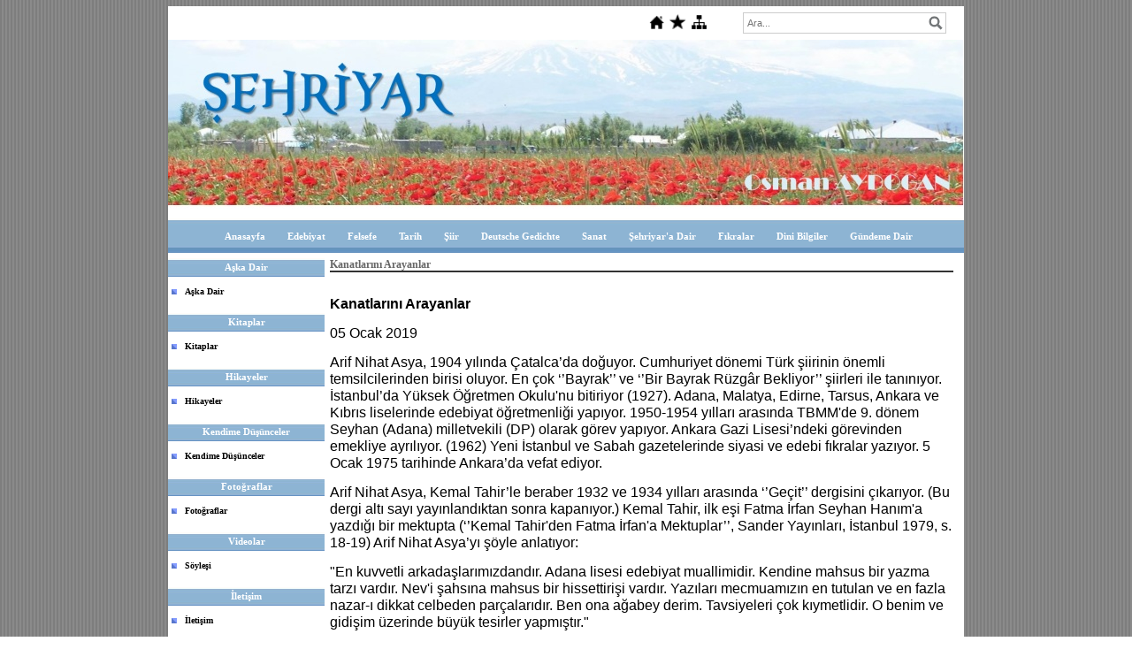

--- FILE ---
content_type: text/html; charset=UTF-8
request_url: https://www.sehriyar.info/?pnum=696&pt=Arif%20Nihat%20Asya%E2%80%99dan
body_size: 8620
content:
<!DOCTYPE html>
                        <html lang="tr">
                        <!--[if lt IE 8]> <html lang="tr-TR" class="stnz_no-js ie6"> <![endif]-->
<head>
<title>Kanatlarını Arayanlar</title>
<meta http-equiv="X-UA-Compatible" content="IE=Edge;chrome=1" /><meta http-equiv="Content-Type" content="text/html; charset=UTF-8">
<meta name="keywords" content=""/>
<meta name="description" content=""/>




<!--[if lt IE 7]>						
							<script src="/templates/default/IE7.jgz">IE7_PNG_SUFFIX=".png";</script>
							<link href="/templates/default/ie6.css" rel="stylesheet" type="text/css" />
						<![endif]-->
<!--[if lt IE 8]>							
							<link href="/templates/default/ie7.css" rel="stylesheet" type="text/css" />
						<![endif]-->
<script type="text/javascript" src="/templates/js/js.js?v=3" ></script>
<script src="/cjs/jquery/1.8/jquery-1.8.3.min.jgz"></script>
<script src="/cjs/jquery.bxslider.min.js"></script>
<link href="/cjs/jquery.bxslider.css" rel="stylesheet" type="text/css" />

<link rel="stylesheet" href="/cjs/css/magnific-popup.css">
                                <link rel="stylesheet" href="/cjs/css/wookmark-main.css">
                                <script src="/cjs/js/imagesloaded.pkgd.min.js"></script>
                                <script src="/cjs/js/jquery.magnific-popup.min.js"></script>
                                <script src="/cjs/js/wookmark.js"></script><link rel="stylesheet" href="/cjs/banner_rotator/css/banner-rotator.min.css">
<script type="text/javascript" src="/cjs/banner_rotator/js/jquery.banner-rotator.min.js"></script>
<script>
  (function(i,s,o,g,r,a,m){i['GoogleAnalyticsObject']=r;i[r]=i[r]||function(){
  (i[r].q=i[r].q||[]).push(arguments)},i[r].l=1*new Date();a=s.createElement(o),
  m=s.getElementsByTagName(o)[0];a.async=1;a.src=g;m.parentNode.insertBefore(a,m)
  })(window,document,'script','//www.google-analytics.com/analytics.js','ga');

  ga('create', 'UA-74352384-1', 'auto');
  ga('send', 'pageview');

</script>


<style>
    @import url("/assets/css/grid.css") screen and (max-width: 768px);
    @import url("/templates/tpl/12/stil.css") screen and (min-width: 769px);
    @import url("/assets/css/desktop.css") screen and (min-width: 769px);
    @import url("/assets/css/mobile.css") screen and (max-width: 768px);    
</style>
<meta name="viewport" content="width=device-width, initial-scale=1">
<script src="/assets/javascript/mobile/jquery.mobilemenu.js"></script>

<!--[if lt IE 8]>               
                    <style type="text/css">#stnz_middleContent{width:538px !important;}</style>         
                <![endif]-->

</head>

<body id="mobileTmp" class="tpl">

<div class="container" id="stnz_wrap">  
        <div id="stnz_containerTop">
        <div id="stnz_left_bg"></div>
        <div class="row" id="stnz_containerMiddle">
        <div class="grid_12" id="stnz_headerWrap"><script type="text/javascript">
                    $(function() {
                        $("#ust_icon_favorite").click(function() {
                            // Mozilla Firefox Bookmark
                            if ('sidebar' in window && 'addPanel' in window.sidebar) { 
                                window.sidebar.addPanel(location.href,document.title,"");
                            } else if( /*@cc_on!@*/false) { // IE Favorite
                                window.external.AddFavorite(location.href,document.title); 
                            } else { // webkit - safari/chrome
                                alert('Sık Kullanılanlara eklemek için '+(navigator.userAgent.toLowerCase().indexOf('mac') != - 1 ? 'Command/Cmd' : 'CTRL') + ' + D tuşlarına basınız.');
                            }
                        });
                        
                        $("#ust_login_button").click(function() {
                            $("#ust_uye_form").submit();                          
                        });
                        $("#ust_search").keyup(function(e) {
                            if (e.keyCode==13)                          
                            {
                                if ($(this).val().length > 2){
                                    $(location).attr('href','/?Syf=39&search='+$(this).val());
                                }else{
                                    alert('Lütfen en az 3 harf giriniz.');
                                }   
                            }
                        });
                        $("#search").click(function() {
                            if ($('#ust_search').val().length > 2){
                                    $(location).attr('href','/?Syf=39&search='+$('#ust_search').val());
                                }else{
                                    alert('Lütfen en az 3 harf giriniz.');
                                }                           
                        });
                        
                    });
                </script><div id="stnz_topModul"><div class="stnz_widget stnz_ust_modul_icons">
<div class="stnz_widgetContent"><ul id="ust_custom_icons"><li class="ust_custom_icons_li"><a href="/?SyfNmb=1" id="ust_icon_homepage"><img alt="Anasayfa" src="/templates/tpl/12/images//homepage.png" border="0"></a></li><li class="ust_custom_icons_li"><a href="#" id="ust_icon_favorite"><img alt="Favorilere Ekle" src="/templates/tpl/12/images//favorite.png" border="0"></a></li><li class="ust_custom_icons_li"><a href="/?Syf=20" id="ust_icon_sitemap"><img alt="Site Haritası" src="/templates/tpl/12/images//sitemap.png" border="0"></a></li></ul></div>
</div><!-- /widget -->

<div class="stnz_widget stnz_ust_modul_search">
<div class="stnz_widgetContent"><div><input type="text" id="ust_search" name="search" placeholder="Ara..."><div id="search_mercek"><img src="/images/search-glass.png" width="16" id="search"></div></div></div>
</div><!-- /widget -->

</div><div class="clear"></div><div class="grid_12" id="stnz_headerTop"></div><div id="stnz_header" style="background-image: none;"><style>#stnz_header{min-height:1px;}</style><div id="stnz_pictureHeader"><img alt="" src="FileUpload/ep785363/header.jpg" /></div><!-- /pictureHeader --></div><div class="grid_12" id="stnz_headerFooter" style="margin-top:0;"></div><!-- /header --><script type="text/javascript">
                    $(function() {
                        $("#ust-menu-search").keyup(function(e) {
                            if (e.keyCode==13)                          
                            {
                                if ($(this).val().length > 2){
                                    $(location).attr('href','/?Syf=39&search='+$(this).val());
                                }else{
                                    alert('Lütfen en az 3 harf giriniz.');
                                }   
                            }
                        });
                        
                        $("#search-ust").click(function() {
                            if ($('#ust-menu-search').val().length > 2){
                                    $(location).attr('href','/?Syf=39&search='+$('#ust-menu-search').val());
                                }else{
                                    alert('Lütfen en az 3 harf giriniz.');
                                }                           
                        });
                        
                    });
                </script><div class="grid_12 mobile-menu" id="topMenu"><style>@import url("/templates/tpl/12/menucss/default.css") screen and (min-width: 769px);</style><div class="stnz_widget stnz_ust_menu12">
<div class="stnz_widgetContent"><div class="stnz_dropdown12_root stnz_dropdown12_root_center"><div id="ust_menu_root"><nav><ul class="sf-menu stnz_dropdown12 stnz_dropdown12-horizontal" id="nav" data-title="Menu">
		
			<li><a class="root"  href="https://www.sehriyar.info/?SyfNmb=1&pt=Anasayfa" rel="alternate" hreflang="tr">Anasayfa</a></li>
			<li><a class="root"  href="https://www.sehriyar.info/?pnum=5&pt=Edebiyat" rel="alternate" hreflang="tr">Edebiyat</a></li>
			<li><a class="root"  href="https://www.sehriyar.info/?pnum=11&pt=Felsefe" rel="alternate" hreflang="tr">Felsefe</a></li>
			<li><a class="root"  href="https://www.sehriyar.info/?pnum=10&pt=Tarih" rel="alternate" hreflang="tr">Tarih</a></li>
			<li><a class="root"  href="https://www.sehriyar.info/?pnum=14&pt=%C5%9Eiir" rel="alternate" hreflang="tr">Şiir</a></li>
			<li><a class="root"  href="https://www.sehriyar.info/?pnum=12&pt=Deutsche+Gedichte" rel="alternate" hreflang="tr">Deutsche Gedichte</a></li>
			<li><a class="root"  href="https://www.sehriyar.info/?pnum=9&pt=Sanat" rel="alternate" hreflang="tr">Sanat</a></li>
			<li><a class="root"  href="https://www.sehriyar.info/?pnum=8&pt=%C5%9Eehriyar%27a+Dair" rel="alternate" hreflang="tr">Şehriyar'a Dair</a></li>
			<li><a class="root"  href="https://www.sehriyar.info/?pnum=7&pt=F%C4%B1kralar" rel="alternate" hreflang="tr">Fıkralar</a></li>
			<li><a class="root"  href="https://www.sehriyar.info/?pnum=6&pt=Dini+Bilgiler" rel="alternate" hreflang="tr">Dini Bilgiler</a></li>
			<li><a class="root"  href="https://www.sehriyar.info/?pnum=54&pt=G%C3%BCndeme+Dair" rel="alternate" hreflang="tr">Gündeme Dair</a></li></ul></nav></div></div></div>
</div><!-- /widget -->

</div><!-- /topMenu --></div><div id="stnz_content"><div class="grid_12" id="stnz_leftContent"><div class="stnz_widget"><div class="stnz_widget stnz_menu">
<div class="stnz_widgetTitle"><div class="stnz_widgetTitle_text">Aşka Dair</div></div>
<div class="stnz_widgetContent"><ul class="sf-menu stnz_dropdown12 stnz_dropdown12-vertical" id="nav1065165" data-title="Aşka Dair">
				
					<li><a class="root"  href="https://www.sehriyar.info/?pnum=112&pt=A%C5%9Fka+Dair" rel="alternate" hreflang="tr">Aşka Dair</a></li></ul></div>
<div class="stnz_widgetFooter"></div>
</div><!-- /widget -->

<div class="stnz_widget stnz_menu">
<div class="stnz_widgetTitle"><div class="stnz_widgetTitle_text">Kitaplar</div></div>
<div class="stnz_widgetContent"><ul class="sf-menu stnz_dropdown12 stnz_dropdown12-vertical" id="nav1065556" data-title="Kitaplar">
				
					<li><a class="root"  href="https://www.sehriyar.info/?pnum=113&pt=Kitaplar" rel="alternate" hreflang="tr">Kitaplar</a></li></ul></div>
<div class="stnz_widgetFooter"></div>
</div><!-- /widget -->

<div class="stnz_widget stnz_menu">
<div class="stnz_widgetTitle"><div class="stnz_widgetTitle_text">Hikayeler</div></div>
<div class="stnz_widgetContent"><ul class="sf-menu stnz_dropdown12 stnz_dropdown12-vertical" id="nav1061846" data-title="Hikayeler">
				
					<li><a class="root"  href="https://www.sehriyar.info/?pnum=251&pt=Hikayeler" rel="alternate" hreflang="tr">Hikayeler</a></li></ul></div>
<div class="stnz_widgetFooter"></div>
</div><!-- /widget -->

<div class="stnz_widget stnz_menu">
<div class="stnz_widgetTitle"><div class="stnz_widgetTitle_text">Kendime Düşünceler</div></div>
<div class="stnz_widgetContent"><ul class="sf-menu stnz_dropdown12 stnz_dropdown12-vertical" id="nav1073017" data-title="Kendime Düşünceler">
				
					<li><a class="root"  href="https://www.sehriyar.info/?pnum=270&pt=Kendime+D%C3%BC%C5%9F%C3%BCnceler" rel="alternate" hreflang="tr">Kendime Düşünceler</a></li></ul></div>
<div class="stnz_widgetFooter"></div>
</div><!-- /widget -->

<div class="stnz_widget stnz_menu">
<div class="stnz_widgetTitle"><div class="stnz_widgetTitle_text">Fotoğraflar</div></div>
<div class="stnz_widgetContent"><ul class="sf-menu stnz_dropdown12 stnz_dropdown12-vertical" id="nav1061847" data-title="Fotoğraflar">
				
					<li><a class="root"  href="https://www.sehriyar.info/?Syf=4&pt=Foto%C4%9Fraflar" rel="alternate" hreflang="tr">Fotoğraflar</a></li></ul></div>
<div class="stnz_widgetFooter"></div>
</div><!-- /widget -->

<div class="stnz_widget stnz_menu">
<div class="stnz_widgetTitle"><div class="stnz_widgetTitle_text">Videolar</div></div>
<div class="stnz_widgetContent"><ul class="sf-menu stnz_dropdown12 stnz_dropdown12-vertical" id="nav1061843" data-title="Videolar">
				
					<li><a class="root"  href="https://www.sehriyar.info?Syf=24&video=6391289&pt=S%C3%B6yle%C5%9Fi" rel="alternate" hreflang="tr">Söyleşi</a></li></ul></div>
<div class="stnz_widgetFooter"></div>
</div><!-- /widget -->

<div class="stnz_widget stnz_menu">
<div class="stnz_widgetTitle"><div class="stnz_widgetTitle_text">İletişim</div></div>
<div class="stnz_widgetContent"><ul class="sf-menu stnz_dropdown12 stnz_dropdown12-vertical" id="nav1065555" data-title="İletişim">
				
					<li><a class="root"  href="/?pnum=3&amp;pt=" rel="alternate" hreflang="tr">İletişim</a></li></ul></div>
<div class="stnz_widgetFooter"></div>
</div><!-- /widget -->

<div class="stnz_widget stnz_sitemap">
<div class="stnz_widgetTitle"><div class="stnz_widgetTitle_text">Site Haritası</div></div>
<div class="stnz_widgetContent"><div class="stnz_siteMapWidgetContent"><a href="/?Syf=20&pt=Site Haritası">Site Haritası</a></div></div>
<div class="stnz_widgetFooter"></div>
</div><!-- /widget -->

<div class="stnz_widget stnz_ziyaret">
<div class="stnz_widgetTitle"><div class="stnz_widgetTitle_text">Ziyaret Bilgileri</div></div>
<div class="stnz_widgetContent">
        
            <table width="100%" border="0" cellspacing="0" cellpadding="0">
            <tr><td>Aktif Ziyaretçi</td><td class="stnz_strong">7</td></tr>
            <tr><td>Bugün Toplam</td><td class="stnz_strong">1105</td></tr>
            <tr><td>Toplam Ziyaret</td><td class="stnz_strong">3844253</td></tr></table></div>
<div class="stnz_widgetFooter"></div>
</div><!-- /widget -->

</div></div><!-- /leftContent --><div id="stnz_middleContent" class="grid_12 stnz_tek stnz_sol_var"><div class="stnz_pageTitle"><h2><span>Kanatlarını Arayanlar</span></h2></div>
<style type="text/css">
.sablon_yazi_img {
   padding:3px;
   border:0.5px;
   background-color:#fff;
}

.sablon_yazi_img:hover {
   padding:3px;
   border:1px;
   background-color:#cccccc;
}

</style>

<script>

$(document).ready(function () {
    $(".fade_effect img").fadeTo(0, 1.0);

    $(".fade_effect img").hover(function () {
        $(this).fadeTo("slow", 0.7);
        },
        function () {$(this).fadeTo("slow", 1.0);
        }
    );
});

</script><p><span style="color: #000000; font-family: arial, helvetica, sans-serif;"><strong><br /><span style="font-size: 12pt;">Kanatlarını Arayanlar</span></strong></span><br /><br /><span style="font-family: arial, helvetica, sans-serif; font-size: 12pt; color: #000000;">05 Ocak 2019</span><br /><br /><span style="font-family: arial, helvetica, sans-serif; font-size: 12pt; color: #000000;">Arif Nihat Asya, 1904 yılında Çatalca’da doğuyor. Cumhuriyet dönemi Türk şiirinin önemli temsilcilerinden birisi oluyor. En çok ‘’Bayrak’’ ve ‘’Bir Bayrak Rüzgâr Bekliyor’’ şiirleri ile tanınıyor. İstanbul’da Yüksek Öğretmen Okulu'nu bitiriyor (1927). Adana, Malatya, Edirne, Tarsus, Ankara ve Kıbrıs liselerinde edebiyat öğretmenliği yapıyor. 1950-1954 yılları arasında TBMM'de 9. dönem  Seyhan (Adana) milletvekili (DP) olarak görev yapıyor. Ankara Gazi Lisesi’ndeki görevinden emekliye ayrılıyor. (1962) Yeni İstanbul ve Sabah gazetelerinde siyasi ve edebi fıkralar yazıyor. 5 Ocak 1975 tarihinde Ankara’da vefat ediyor. </span><br /><br /><span style="font-family: arial, helvetica, sans-serif; font-size: 12pt; color: #000000;">Arif Nihat Asya, Kemal Tahir’le beraber 1932 ve 1934 yılları arasında ‘’Geçit’’ dergisini çıkarıyor. (Bu dergi altı sayı yayınlandıktan sonra kapanıyor.) Kemal Tahir, ilk eşi Fatma İrfan Seyhan Hanım'a yazdığı bir mektupta (‘’Kemal Tahir'den Fatma İrfan'a Mektuplar’’, Sander Yayınları, İstanbul 1979, s. 18-19) Arif Nihat Asya’yı şöyle anlatıyor: </span><br /><br /><span style="font-family: arial, helvetica, sans-serif; font-size: 12pt; color: #000000;">"En kuvvetli arkadaşlarımızdandır. Adana lisesi edebiyat muallimidir. Kendine mahsus bir yazma tarzı vardır. Nev'i şahsına mahsus bir hissettirişi vardır. Yazıları mecmuamızın en tutulan ve en fazla nazar-ı dikkat celbeden parçalarıdır. Ben ona ağabey derim. Tavsiyeleri çok kıymetlidir. O benim ve gidişim üzerinde büyük tesirler yapmıştır."</span><br /><br /><span style="font-family: arial, helvetica, sans-serif; font-size: 12pt; color: #000000;">Şiiri üzerinde Yahya Kemal'in açık etkisi görülen Arif Nihat Asya, şiirlerinde günlük Türkçeyi bir sanat dili haline getirerek sade, rahat ve özentisiz bir üslupla millî değerleri ve dini heyecanları işleyen şiirler yazıyor. Şiirlerinde konu olarak kahramanlık, tarih duygusu, din, aşk ve doğayı seçiyor. Bu nedenle ülkede sağ cenah kendisini çok seviyor. Şiirlerinde halk ve divan edebiyatı nazım şekilleri yanında modern edebiyatın nazım şekilleri de yer alıyor. En çok Rubai nazım şeklini kullanıyor. Rubailerden oluşan beş ayrı kitap yazıyor. Şiirleri arasında, Ebced hesabıyla tarih düşürdüğü manzumeler de önemli bir yer tutuyor. </span><br /><br /><span style="font-family: arial, helvetica, sans-serif; font-size: 12pt; color: #000000;">Arif Nihat Asya, ünlü ‘’Bayrak’’ şiirini 5 Ocak Adana’nın kurtuluş günü için yazıyor. (Ne tesadüftür ki bir başka 5 Ocak günü de vefat ediyor.) Yavuz Bülent Bakiler, ‘’Arif Nihat Asya İhtişamı’’ (Türk Edebiyatı Vakfı Yayınları, 2010) adlı kitabında şairin ağzından, şairin 5 Ocak Adana’nın kurtuluş günü için ‘’Bayrak’’ şiirini nasıl yazdığını uzun uzun anlatıyor. Günümüzde de bazıları şairin 5 Ocak Adana’nın kurtuluşu için yazdığı bu şiiri Afrin Harekâtı nedeniyle fetih nidaları için kullanıyor. </span><br /><br /><span style="font-family: arial, helvetica, sans-serif; font-size: 12pt; color: #000000;">Arif Nihat Asya’nın kısa ‘’Ağaç III’’ şiiri ezberimde şu şekilde yer alıyor:</span><br /><br /><span style="font-family: arial, helvetica, sans-serif; font-size: 12pt; color: #000000;">‘’Çağlar, güz çağlarıdır.</span><br /><span style="font-family: arial, helvetica, sans-serif; font-size: 12pt; color: #000000;">Biz sükûtuna yetiştik.</span><br /><span style="font-family: arial, helvetica, sans-serif; font-size: 12pt; color: #000000;">Kulaklarımızı sükûtuna alıştırdın, seni dilsiz bildik.</span><br /><span style="font-family: arial, helvetica, sans-serif; font-size: 12pt; color: #000000;">Çağlar, güz çağlarıdır, güneş akşam güneşidir.</span><br /><span style="font-family: arial, helvetica, sans-serif; font-size: 12pt; color: #000000;">Ufukta gün batmadan dile gel, duyalım; gölgeni yanına çağır, bizi gölgene çağır.’’</span><br /><br /><span style="font-family: arial, helvetica, sans-serif; font-size: 12pt; color: #000000;">(Arif Nihat Asya, Bütün Eserleri, Çekirdek: 2, Aramak ve Söyleyememek, Ötüken Yayınları, İstanbul 1976, s. 324)</span><br /><br /><span style="font-family: arial, helvetica, sans-serif; font-size: 12pt; color: #000000;">Arif Nihat Asya, 1936 yılında ‘’Âyetler’’ (Türksözü Basımevi, 1936) adlı bir kitabını yayınlıyor. Arif Nihat Asya, ‘’Âyetler’’ adının halk tarafından yanlış anlaşıldığı, halkın bu kelimeye Kur’an âyeti ile sınırlı bir mânâ verdiği gerekçesiyle ‘’Âyetler’’ adını ‘’Kanatlarını Arayanlar’’ olarak değiştiriyor. Ve kitabın müteakip baskıları bu adla yapılıyor. Kitabın üçüncü baskısı 1976 yılında bu adla (Kanatlarını Arayanlar) yayınlanıyor. Son baskısı ise 2017 yılında yapılıyor. (Ötüken Neşriyat, 2017) </span><br /><br /><span style="font-family: arial, helvetica, sans-serif; font-size: 12pt; color: #000000;">Arif Nihat Asya, kitabın konusu olarak şu cümleyi seçiyor: ‘’Dilediğin yüzü seç! deselerdi ne daha güzelini arardım, ne daha beyazını! Onu alıkor, ötekileri bırakırdım. Benim yüzüm güzel bir yüz değildir; fakat yüzler içinde bana en çok yakışanı, odur. Ve aynalar için değil, benim içindir!’’</span><br /><br /><span style="font-family: arial, helvetica, sans-serif; font-size: 12pt; color: #000000;">Bu eserden seçtiğim bazı bölümleri üzerinde düşünmeniz dileği ile aşağıda sunuyorum: </span><br /><br /><span style="font-family: arial, helvetica, sans-serif; font-size: 12pt; color: #000000;">‘’Balığı deniz tutmaz.’’ (s. 9)</span><br /><br /><span style="font-family: arial, helvetica, sans-serif; font-size: 12pt; color: #000000;">‘’Düşünülüyorum, öyleyse varım.’’ (s. 10)</span><br /><br /><span style="font-family: arial, helvetica, sans-serif; font-size: 12pt; color: #000000;">‘’(Süveyş) Balıkların yolunu kısaltmak için, develerin, atların, ceylanların ve çöl aslanlarının yolu feda edildi.’’ (s. 11)</span><br /><br /><span style="font-family: arial, helvetica, sans-serif; font-size: 12pt; color: #000000;">‘’Tezhipçinin penceresinden bir kelebek girdi: ‘Kanatlarımın yaldızını tazeler misin?’ dedi.’’ (s. 12)</span><br /><br /><span style="font-family: arial, helvetica, sans-serif; font-size: 12pt; color: #000000;">‘’Bütün renklerin nazarlığı sen oldun ey mavi... Sana nazarlık olacak rengi bulamadık.’’ (s.13)</span><br /><br /><span style="font-family: arial, helvetica, sans-serif; font-size: 12pt; color: #000000;">‘’Bu dünya, düşmanlarını da gemiye alacak bir Nuh ister.’’ (s. 14)</span><br /><br /><span style="font-family: arial, helvetica, sans-serif; font-size: 12pt; color: #000000;">‘’Cüceler memleketinde bütün aylar şubattı.’’ (s. 14)</span><br /><br /><span style="font-family: arial, helvetica, sans-serif; font-size: 12pt; color: #000000;">‘’Asil sualin cevaba ihtiyacı yoktur.* (s.16)</span><br /><br /><span style="font-family: arial, helvetica, sans-serif; font-size: 12pt; color: #000000;">‘’Pirincinde siyah taştan korkma, beyaz taştan kork!’’ (s. 17)</span><br /><br /><span style="font-family: arial, helvetica, sans-serif; font-size: 12pt; color: #000000;">‘’Çölde Diyojen'e rastladım. ‘Gölge eyle, başka ihsan istemem!’ diye yalvardı bana.’’ (s. 17)</span><br /><br /><span style="font-family: arial, helvetica, sans-serif; font-size: 12pt; color: #000000;">‘’Gazetelerin kılıbığı olan İdareler, gazeteleri yabana atanlardan daha çok zarara uğrarlar.’’ (s. 17)</span><br /><br /><span style="font-family: arial, helvetica, sans-serif; font-size: 12pt; color: #000000;">‘’Silik parayla yazı-tura atılmaz.’’ (s. 18)</span><br /><br /><span style="font-family: arial, helvetica, sans-serif; font-size: 12pt; color: #000000;">‘’(Dolu) Tespihin mi koptu Yarabbi?’’ (s. 20)</span><br /><br /><span style="font-family: arial, helvetica, sans-serif; font-size: 12pt; color: #000000;">‘’Zavallı dünya! Kendisini hâlâ beşik, bizi hâlâ bebek biliyor.’’ (s.21)</span><br /><br /><span style="font-family: arial, helvetica, sans-serif; font-size: 12pt; color: #000000;">‘’Bu filmi, artistin gözlerinin rengi için renkli yaptık... Değerdi.’’ (s. 23)</span><br /><br /><span style="font-family: arial, helvetica, sans-serif; font-size: 12pt; color: #000000;">‘’Işığı önüne al, yürü! Gölgen arkadan ister gelsin, ister gelmesin.’’ (s. 27)</span><br /><br /><span style="font-family: arial, helvetica, sans-serif; font-size: 12pt; color: #000000;">‘’Maziye ihanet edenler, atiye de ihanet etmiş olurlar.’’ (s. 27)</span><br /><br /><span style="font-family: arial, helvetica, sans-serif; font-size: 12pt; color: #000000;">‘’Dünün Arşimed'i ‘Buldum!’ diye haykırmıştı. Yarının Arşimed'i ‘Kaybettim!’ diye haykıracaktır.’’ (s. 27)</span><br /><br /><span style="font-family: arial, helvetica, sans-serif; font-size: 12pt; color: #000000;">‘’Geçen celsenin zaptını okumakla ne diye yoruyorsun kendini katip? Gel, ben sana gelecek celsenin zaptını okuyayım.’’ (s. 28)</span><br /><br /><span style="font-family: arial, helvetica, sans-serif; font-size: 12pt; color: #000000;">‘’İyiyim, diyor. Belli ki daha yara soğumamış.’’ (s.28)</span><br /><br /><span style="font-family: arial, helvetica, sans-serif; font-size: 12pt; color: #000000;">‘’(Âlim) ‘Fille Körler’ hikâyesinde sen filin neresini tutmuştun?’’ (s. 28)</span><br /><br /><span style="font-family: arial, helvetica, sans-serif; font-size: 12pt; color: #000000;">‘’Bir uçurtma bilirim, şikâyeti ipindendi.’’ (s. 29)</span><br /><br /><span style="font-family: arial, helvetica, sans-serif; font-size: 12pt; color: #000000;">‘’Çıra gibiydiler: İsleri ışıklarından çoktu.’’ (s. 29)</span><br /><br /><span style="font-family: arial, helvetica, sans-serif; font-size: 12pt; color: #000000;">‘’Benim öksüzlüğüm Hazret-i Âdem'in ölümüyle başlar.’’ (s. 29)</span><br /><br /><span style="font-family: arial, helvetica, sans-serif; font-size: 12pt; color: #000000;">“ ‘Öbür dünya var mı, yok mu?’ diye düşünenlere şaşarım: Bu dünya var mı ki!..’’ (s. 29)</span><br /><br /><span style="font-family: arial, helvetica, sans-serif; font-size: 12pt; color: #000000;">‘’Bir kimsenin düşmanının düşmanı olması onu dost edinmene kâfi sebep değildir...’’ (s.32)</span><br /><br /><span style="font-family: arial, helvetica, sans-serif; font-size: 12pt; color: #000000;">‘’İçimizden biri köprü olmaya razı olmazsa biz kıyamete kadar bu suyun kıyılarını bekleriz.’’ (s.33)</span><br /><br /><span style="font-family: arial, helvetica, sans-serif; font-size: 12pt; color: #000000;">‘’(Tespih) Küçülmüş Yunus'un ‘dertli dolab’ı, ‘çıtır pıtır’ olmuş ‘yalap yalab’ı.’’ (s. 33)</span><br /><br /><span style="font-family: arial, helvetica, sans-serif; font-size: 12pt; color: #000000;">‘’Onlar asil doğmuşlar çocuğum. Bize de asil ölmek kalmış.’’ (s. 34)</span><br /><br /><span style="font-family: arial, helvetica, sans-serif; font-size: 12pt; color: #000000;">‘’Orada iyi bir adama rastlarsan, bil ki oralı değildir.’’ (s. 36)</span><br /><br /><span style="font-family: arial, helvetica, sans-serif; font-size: 12pt; color: #000000;">‘’Ay yoktu, yıldız yoktu… Sansür edilmiş bir geceydi bu.’’ (s. 36)</span><br /><br /><span style="font-family: arial, helvetica, sans-serif; font-size: 12pt; color: #000000;">‘’Ayağa kalkın! Geçmişi masalda, geleceği falda okuyanlar nesli geliyor!’’ (s. 38)</span><br /><br /><span style="font-family: arial, helvetica, sans-serif; font-size: 12pt; color: #000000;">" ‘Büyük adamlarla konuşmasını bilmiyor.’ demişsin. Bilmiyor; bu onun suçu... Kendini büyük adam bilmek;  bu da senin suçun.’’ (s. 39)</span><br /><br /><span style="font-family: arial, helvetica, sans-serif; font-size: 12pt; color: #000000;">‘’Ölülerin çenelerini bağlarlar: Burada gördüklerini orada söylemesinler diye.’’ (s.39)</span><br /><br /><span style="font-family: arial, helvetica, sans-serif; font-size: 12pt; color: #000000;">‘’Sana da bir gün eller kahkaha olup gülecek. ‘Alkışlandım’ diyeceksin.’’ (s. 40)</span><br /><br /><span style="font-family: arial, helvetica, sans-serif; font-size: 12pt; color: #000000;">‘’Ey paçalarımın çamurundan bahseden adam, ağzında paçalarımın işi neydi?’’ (s. 41)</span><br /><br /><span style="font-family: arial, helvetica, sans-serif; font-size: 12pt; color: #000000;">‘’(Termometre) Ana kucağının sıcağını kalorifer sıcağından ayırt edemeyen zavallı alet!’’ (s. 49)</span><br /><br /><span style="font-family: arial, helvetica, sans-serif; font-size: 12pt; color: #000000;">"Ey vaktiyle dağların, suların dilini konuşabilen dostlarım; şimdi kimlerin dilini konuşuyorsunuz? Elinizin eliniz, dilinizin diliniz olduğundan emin misiniz?.."  (s. 107)</span><br /><br /><span style="font-family: arial, helvetica, sans-serif; font-size: 12pt; color: #000000;">‘’Bizi denizlerde kaybedenler, uzak bir adada kumsalların kumlarında, gölgesiz ağaçların altında buldular. Bizi sokaklarda bucak bucak arayanlar, en sonunda ümitsiz, evlerine döndükleri zaman, bizi kapının eşiğine oturmuş, kendilerini bekler buldular.’’ (s. 219)</span><br /><br /><span style="font-family: arial, helvetica, sans-serif; font-size: 12pt; color: #000000;">‘’En iyi sırdaş, gölgedir: Görür, işitir, söylemez. Geçimli arkadaş da odur: Kimsenin, gölgesiyle bozuştuğu duyulmamıştır; duyulmaz.’’ (s. 252)</span><br /><br /><span style="font-family: arial, helvetica, sans-serif; font-size: 12pt; color: #000000;">‘’Rengimiz ne olursa olsun, gölgemiz daima siyahtır; siyah kalacaktır.’’ (s.252)</span><br /><br /><span style="font-family: arial, helvetica, sans-serif; font-size: 12pt; color: #000000;">‘’Ben, üç günlük hayatımda felaketi de, sevinci de korkarak, sevinerek, fakat şaşmayarak karşıladım. Oysaki ben, hayreti de terennüm etmek isterdim. Hayret, bir kuş olup dalıma konsa, bir arkadaş olup elimi sıksa, bir düşman olup yolumu kesse diye günlerce bekledim... Gelmedi. Kitabımda hayret için ayırdığım sayfalar boş kaldı.’’ (s. 277)</span><br /><br /><span style="font-family: arial, helvetica, sans-serif; font-size: 12pt; color: #000000;">‘’Güneyde akşam oldu… Kararan suların adı -yine- "Akdeniz" kaldı. Bu adı koyanları yalancı çıkarmamak için, sulara ay doğdu.’’ (s. 282)</span><br /><br /><span style="font-family: arial, helvetica, sans-serif; font-size: 12pt; color: #000000;">‘’Bir çift eldivenimiz vardı.. Hangimiz sokağa çıkarsa o, kullanır. Beraber çıktığımız zaman, birimiz sağ, birimiz sol eldiveni takar. Boş kalan öteki ellerimizse birbirini eldivenden daha iyi ısıtır. Böylece yan yana, el ele -istersek- dünyanın öbür ucuna kadar gidebiliriz.’’ (s.285)</span><br /><br /><span style="font-family: arial, helvetica, sans-serif; font-size: 12pt; color: #000000;">Ve şairin bu kitapta (Kanatlarını Arayanlar) şu sözü de yer alıyor:</span><br /><br /><span style="font-family: arial, helvetica, sans-serif; font-size: 12pt; color: #000000;">"Diktatörlüğü istibdadı, demokrasiyi müsamahası yıkar."</span><br /><br /><span style="font-family: arial, helvetica, sans-serif; font-size: 12pt; color: #000000;">Burada geçen bütün sözlerin kıymetli olduğu değerlendiriliyor. Her bir söz üzerine amma illa velâkin son söz üzerine çok düşünmemiz gerekiyor.<br /><br />Hani Cicero derdi ya; ‘’ölmüşleri yaşatan, yaşayanların bellekleridir’ diye. Ben de Cicero’nun bu sözüne uyarak Arif Nihat Asya’yı ''Kanatlarını Arayanlar'' kitabı ile anmak istedim. Bu büyük Şairi, vefat yıldönümünde rahmetle anıyorum. </span><br /><br /><span style="font-family: arial, helvetica, sans-serif; font-size: 12pt; color: #000000;">Osman AYDOĞAN</span><br /><span style="color: #000000;"><br /></span></p><hr size="1" width="100%">
									<a href="javascript:mClick('templates/include/yazi_yorumlari_oku.php?Id=3650548','sayfayorumoku',200,20,550,500);">Yorumlar</a> - <a href="javascript:mClick('templates/include/yaziya_yorum_yaz.php?Id=3650548','sayfayorum',400,20,450,250);">Yorum Yaz</a>
							    	<hr size="1" width="100%">
<div class="a2a_kit a2a_kit_size_32 a2a_default_style">
									<a class="a2a_dd" href="https://www.addtoany.com/share"></a>
									<a class="a2a_button_facebook"></a>
									<a class="a2a_button_twitter"></a>
									<a class="a2a_button_email"></a>
									<a class="a2a_button_google_gmail"></a>
									<a class="a2a_button_linkedin"></a>
									</div>
									<script>
									var a2a_config = a2a_config || {};
									a2a_config.locale = "tr";
									</script>
									<script async src="https://static.addtoany.com/menu/page.js"></script></div><!-- /middleContent --></div><!-- /content -->     
    </div><!-- /containerMiddle -->
    <div id="stnz_right_bg"></div>
    </div><!-- /containerTop -->
</div> <!-- /wrap --><div class="grid_12" id="stnz_footer"><span style="color: #ffffff; font-size: medium;">Bu site i&ccedil;inde yayınlanan b&uuml;t&uuml;n yazıların hakları saklıdır. Tamamen, kısmen veya değiştirilerek dahi olsa, izinsiz ve kaynak g&ouml;sterilmeden hi&ccedil;bir yazılı ve dijital medyada yayınlanmaz, &ccedil;oğaltılamaz ve dağıtılamaz.&nbsp;</span></div><!-- /footer --><!--[if lt IE 8]> 
    <script type="text/javascript">           
        document.getElementById('stnz_left_bg').style.display = 'none';
        document.getElementById('stnz_right_bg').style.display = 'none';
    </script>
    <![endif]--></html>

--- FILE ---
content_type: text/css
request_url: https://www.sehriyar.info/templates/tpl/12/menucss/default.css
body_size: 1539
content:
@charset "UTF-8";
.stnz_ust_menu12 .stnz_widgetContent{background-image: url(../images/menubg.jpg) !important; min-height: 33px; padding-top: 7px;margin-top: 5px;}
.stnz_dropdown12_root_left{text-align: left;}
.stnz_dropdown12_root_center{text-align: center;}
.stnz_dropdown12_root_right{text-align: right;}
div.stnz_dropdown12_root div 
{		
	display: inline-block;
	zoom: 1;
}

ul.stnz_dropdown12,
ul.stnz_dropdown12 li,
ul.stnz_dropdown12 ul {
 list-style: none;
 margin: 0;
 padding: 0;
}

ul.stnz_dropdown12 { 
 position: relative;
 z-index: 97;  
}

ul.stnz_dropdown12 li {
 float: left;
 line-height: 1.3em;
 vertical-align: middle;
}

ul.stnz_dropdown12 li.hover,
ul.stnz_dropdown12 li:hover {
 position: relative;
 z-index: 99;
 cursor: default;
}

ul.stnz_dropdown12 ul {
 visibility: hidden;
 position: absolute;
 top: 100%;
 left: 0;
 z-index: 98;
 width: 100%; 
}

ul.stnz_dropdown12 ul li {
 float: none;
 text-align: left;
}

ul.stnz_dropdown12 ul ul {
 top: 1px;
 left: 100%;
}

ul.stnz_dropdown12 li:hover > ul {
 visibility: visible;
}

ul.stnz_dropdown12-vertical {
 z-index: 50;
 width: 100%;
}

ul.stnz_dropdown12-vertical ul {
 top: 1px;
 left: 100%;
}

ul.stnz_dropdown12-vertical li {
 float: none;
}

ul.stnz_dropdown12 {
	font-weight: normal;
}

ul.stnz_dropdown12 a:link,
ul.stnz_dropdown12 a:visited { 
	text-decoration: none; 
}

ul.stnz_dropdown12 ul li {
	margin-left: 0px;
}

ul.stnz_dropdown12 a,
ul.stnz_dropdown12 span {
	font-family: tahoma;
	font-size: 11px;
	color: #5c5c5e;
	display: block; 
	padding: 5px 10px;
	padding-left: 15px; 
}

ul.stnz_dropdown12 ul a,
ul.stnz_dropdown12 ul span {
	padding: 5px;
	padding-left: 5px;
}

ul.stnz_dropdown12 li {
	padding: 0;  
	border: none; 	
}

ul.stnz_dropdown12 ul {
	margin-top: 0px;
 	width: 190px;
	border-style: solid;
	border-width: 1px 1px 1px 1px;
 	/* acilan alanin kenar renkleri
 				 UST      SAG     ALT    SOL
	*/
	background-color: #fff;
	border-color: #d9d9d9 #d9d9d9 #d9d9d9 #d9d9d9;
}

/********************************************************************** 
***************************  UST MENU  ******************************** 
**********************************************************************/

ul.stnz_dropdown12-horizontal {
	float:left;
}

ul.stnz_dropdown12-horizontal .root {
	font-weight: bold;
	color: #fff;
	margin-top: 2px;
}

ul.stnz_dropdown12-horizontal li:hover{
	background: url(../images/butonbg2.jpg) 0 100% repeat-x;
}

ul.stnz_dropdown12-horizontal li li:hover > a {	
	background: url(../images/butonbg2.jpg) 0 100% repeat-x; 
	color: #fff;
}

ul.stnz_dropdown12-horizontal .dir {
	padding-right: 20px;
	background-position: 100% 50%;
	background-repeat: no-repeat;
	
}

ul.stnz_dropdown12-horizontal .dir,
ul.stnz_dropdown12-upward ul .dir {
	
}

ul.stnz_dropdown12-horizontal-rtl .dir {
	padding-right: 10px;
	padding-left: 15px;
	
	background-position: 0 50%;
}

/********************************************************************** 
***************************  YAN MENU  ******************************** 
**********************************************************************/

ul.stnz_dropdown12-vertical li {
	margin-left: 0px;
}

ul.stnz_dropdown12-vertical li .root {
	font-family: verdana;
	font-size: 10px;
	font-weight: bold;
	color: #000000;
	position: relative;	
	background: url(../images/arrow.jpg) 0 50% no-repeat;	
}

ul.stnz_dropdown12-vertical li:hover  {
	background:#89aecb; 
	color: #fff;
}

ul.stnz_dropdown12-vertical li:hover > a {	
	color: #fff;
}

ul.stnz_dropdown12-vertical li a,
ul.stnz_dropdown12-vertical .dir {
	border-style: solid;
	border-width: 0 0 1px 0;
	border-color: #fff;
}

/*-------------------------------------------------/
* @section Support Class `dir`
* @level sep	ul, .class
*/

/* -- Components override -- */
ul.stnz_dropdown12-upward .dir {
	
}

ul.stnz_dropdown12-vertical .dir,
ul.stnz_dropdown12-upward ul .dir {
	
}

ul.stnz_dropdown12-vertical-rtl ul {
 left: auto !important;
 right: 100%; 
}


ul.stnz_dropdown12-vertical-rtl li .root {
 text-align: left;
 padding-left: 12px;
 /*background-position: 100% 50%;*/ 
}

ul.stnz_dropdown12-vertical-rtl .dir {
	padding-right: 0px;
	padding-left: 5px;
	
	background-position: 0 50%;
}

ul.stnz_dropdown12 ul li.hover .open,
ul.stnz_dropdown12-vertical li.hover .open {
 padding-left: 5px;
 border-top-color: #fff;
 border-left: solid 1px #ffa500;
}

ul.stnz_dropdown12-vertical-rtl li.hover .open {
 padding-right: 5px;
 border-right-color: #ffa500;
 border-left: none;
}

ul.stnz_dropdown12-upward li.hover .open {
 border-top-color: #fff;
 border-bottom-color: #ffa500;
}

ul.stnz_dropdown12-upward ul li.hover .open {
 border-bottom-color: #d9d9d9;
}



#ust-menu-uyelik{left:-50px;}
#ust_ozel_modul_li{width:1px;min-height:20px;margin-left:145px;}
#ust-menu-modul-login{float:right; font-size:11px;margin-top:-22px;position: relative;z-index: 999; color:#eee;margin-right:7px;}
#ust-menu-modul-login a{color:#eee;}
#ust-menu-modul-uyelik{margin-top:-30px;margin-right:0 !important;float:right;color:#eee;cursor:pointer;padding-right:0 !important;}
#ust-menu-modul-uyelik a{margin-right:10px;}
#ust-menu-modul-uyelik li{cursor: pointer;}
#ust-menu-modul-uyelik li ul{width:140px;}
#ust-menu-modul-uyelik li ul a{width:130px;}

#ust-menu-modul{width:180px;margin:-43px 25px 0 0;float:right;position: relative;z-index: 999;}
#ust-menu-modul-search{list-style: none;width:170px;}
#ust-menu-modul-search li{margin:0;padding:0;height:24px;}
#ust-menu-search-mercek{float:left;margin: 4px 0 0 -20px;cursor:pointer;}
#ust-menu-search{width:150px;height:12px;float:left; padding: 5px 4px; font: 12px 'Open Sans',sans-serif; color: #000; background: #ddd; border: 1px solid #ccc !important; outline: none;}
